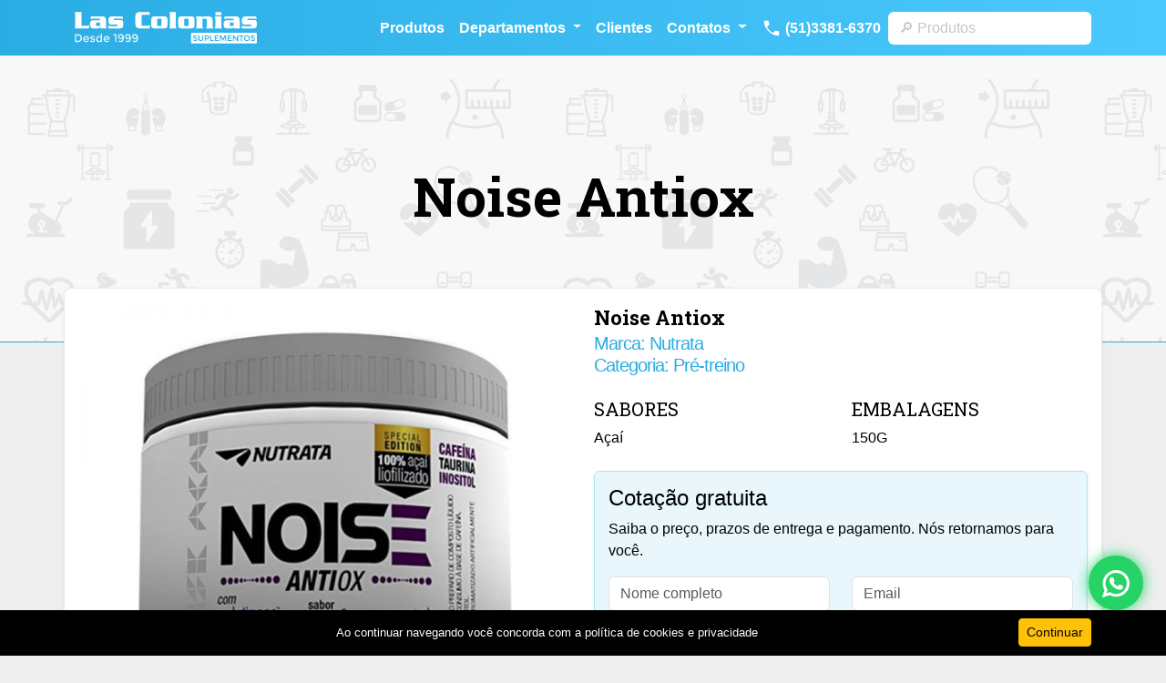

--- FILE ---
content_type: text/html; charset=UTF-8
request_url: https://www.lascolonias.com.br/produto/noise-antiox
body_size: 7713
content:
<!DOCTYPE html>
<html lang="pt-br">
  <head>
    <meta charset="utf-8">
    <meta name="viewport" content="width=device-width, initial-scale=1">
	<base href="https://www.lascolonias.com.br/"/>
    <title>Noise Antiox Nutrata</title>
	<meta name="description" content="Noise Antiox Nutrata com preço de fábrica para lojas, academias, farmácias...Compra por atacado. Confira!">
	<meta name="keywords" content="suplementos alimentares, nutrição, esporte, porto alegre, rs, Noise Antiox, Nutrata ">
	<meta name="theme-color" content="#2AACE3">
	<meta name="apple-mobile-web-app-status-bar-style" content="black-translucent">
	<meta property="og:site_name" content="LasColonias Suplementos">
			<meta property="og:locale" content="pt_BR">
			<meta property="og:type" content="product">
			<meta property="og:url" content="https://www.lascolonias.com.br/produto/noise-antiox">
			<meta property="og:image" content="https://www.lascolonias.com.br/midia/img/263/1536004281.jpg"><meta property="og:title" content="Noise Antiox Nutrata">	<link href='https://fonts.googleapis.com/css?family=Roboto+Slab:400,700' rel='stylesheet' type='text/css'>
	<link rel="stylesheet" href="inc/bootstrap5.css">
	<style>.btn-whatsapp{color:#128C7E;background-color:#fff;border-color:#128C7E}.btn-whatsapp:hover,.btn-whatsapp:focus,.btn-whatsapp:active,.btn-whatsapp.active,.open .dropdown-toggle.btn-whatsapp{color:#FFFFFF;background-color:#128C7E;border-color:#fff}.btn-whatsapp:active,.btn-whatsapp.active,.open .dropdown-toggle.btn-whatsapp{background-image:none}.btn-whatsapp.disabled,.btn-whatsapp[disabled],fieldset[disabled] .btn-whatsapp,.btn-whatsapp.disabled:hover,.btn-whatsapp[disabled]:hover,fieldset[disabled] .btn-whatsapp:hover,.btn-whatsapp.disabled:focus,.btn-whatsapp[disabled]:focus,fieldset[disabled] .btn-whatsapp:focus,.btn-whatsapp.disabled:active,.btn-whatsapp[disabled]:active,fieldset[disabled] .btn-whatsapp:active,.btn-whatsapp.disabled.active,.btn-whatsapp[disabled].active,fieldset[disabled] .btn-whatsapp.active{background-color:#25D366;border-color:#fff}.btn-whatsapp .badge{color:#25D366;background-color:#FFFFFF}	.btn-call{color:#DBAF00;background-color:#fff;border-color:#DBAF00}.btn-call:hover,.btn-call:focus,.btn-call:active,.btn-call.active,.open .dropdown-toggle.btn-call{color:#FFFFFF;background-color:#DBAF00;border-color:#FFFFFF}.btn-call:active,.btn-call.active,.open .dropdown-toggle.btn-call{background-image:none}.btn-call.disabled,.btn-call[disabled],fieldset[disabled] .btn-call,.btn-call.disabled:hover,.btn-call[disabled]:hover,fieldset[disabled] .btn-call:hover,.btn-call.disabled:focus,.btn-call[disabled]:focus,fieldset[disabled] .btn-call:focus,.btn-call.disabled:active,.btn-call[disabled]:active,fieldset[disabled] .btn-call:active,.btn-call.disabled.active,.btn-call[disabled].active,fieldset[disabled] .btn-call.active{background-color:#FFCA00;border-color:#FFFFFF}.btn-call .badge{color:#FFCA00;background-color:#FFFFFF}</style>
	<link rel="canonical" href="https://www.lascolonias.com.br/produto/noise-antiox">
    <!--[if lt IE 9]>
      <script src="https://oss.maxcdn.com/html5shiv/3.7.2/html5shiv.min.js"></script>
      <script src="https://oss.maxcdn.com/respond/1.4.2/respond.min.js"></script>
    <![endif]-->
	<!--[if IE]><link rel="shortcut icon" href="http://www.lascolonias.com.br/16px.ico"><![endif]-->
    <link rel="icon" href="32px.png">
	<link rel="apple-touch-icon" sizes="144x144" href="144px.png">
  </head>
  <body>
  <nav class="navbar navbar-dark navbar-expand-lg fixed-top" data-bs-theme="dark">
  <div class="container justify-content-start">
	<button class="navbar-toggler border-0" type="button" data-bs-toggle="offcanvas" data-bs-target="#offcanvas" aria-controls="navbarSupportedContent" aria-expanded="false" aria-label="Toggle navigation">
      <span class="navbar-toggler-icon"></span>
    </button>
    <a class="navbar-brand me-2" href="https://www.lascolonias.com.br"><img src="https://www.lascolonias.com.br/midia/logo-white.svg" width="200" height="35" alt="LasColonias" title="Suplementos Porto Alegre"></a>
    <div class="collapse navbar-collapse" id="navbarSupportedContent">
	
      <ul class="navbar-nav ms-auto mb-2 mb-lg-0">
        <li class="nav-item">
          <a class="nav-link" href="https://www.lascolonias.com.br/produtos">Produtos</a>
        </li>
        <li class="nav-item dropdown">
          <a class="nav-link dropdown-toggle" href="#" role="button" data-bs-toggle="dropdown" aria-expanded="false">
            Departamentos
          </a>
          <ul class="dropdown-menu">
            <li><a class="dropdown-item" href="https://www.lascolonias.com.br/departamento/albumina">Albumina</a></li>
            <li><a class="dropdown-item" href="https://www.lascolonias.com.br/departamento/barras-de-proteina">Barras de proteína</a></li>
            <li><a class="dropdown-item" href="https://www.lascolonias.com.br/departamento/bcaa">BCAA</a></li>
            <li><a class="dropdown-item" href="https://www.lascolonias.com.br/departamento/creatina">Creatinas</a></li>
            <li><a class="dropdown-item" href="https://www.lascolonias.com.br/departamento/energeticos">Energéticos</a></li>
            <li><a class="dropdown-item" href="https://www.lascolonias.com.br/departamento/hipercalorico">Hipercalórico</a></li>
            <li><a class="dropdown-item" href="https://www.lascolonias.com.br/departamento/maltodextrina">Maltodextrina</a></li>
            <li><a class="dropdown-item" href="https://www.lascolonias.com.br/departamento/whey-protein">Whey Protein</a></li>
          </ul>
        </li>
		<li class="nav-item">
          <a class="nav-link" href="https://www.lascolonias.com.br/clientes">Clientes</a>
        </li>
		<li class="nav-item dropdown">
          <a class="nav-link dropdown-toggle" href="#" role="button" data-bs-toggle="dropdown" aria-expanded="false">
            Contatos
          </a>
          <ul class="dropdown-menu">
            <li><a class="dropdown-item" href="https://www.lascolonias.com.br/localizacao">Localização</a></li>
            <li><a class="dropdown-item" href="https://www.lascolonias.com.br/fornecedores">Fornecedores</a></li>
            <li><a class="dropdown-item" href="https://www.lascolonias.com.br/contato">Fale conosco</a></li>
          </ul>
        </li>
		<li class="nav-item">
          <a class="nav-link" href="tel:+55-51-3381-6370"><svg xmlns="http://www.w3.org/2000/svg" fill="#fff" width="22" height="22" viewBox="0 96 960 960"><path d="M795 936q-122 0-242.5-60T336 720q-96-96-156-216.5T120 261q0-19 13-32t32-13h140q14 0 24.5 9.5T343 251l27 126q2 14-.5 25.5T359 422L259 523q56 93 125.5 162T542 802l95-98q10-11 23-15.5t26-1.5l119 26q15 3 25 15t10 28v135q0 19-13 32t-32 13Z"/></svg> (51)3381-6370</a>
        </li>
      </ul>
	  <form class="d-flex d-none d-sm-block" role="search">
        <input class="form-control me-2 border border-0 search-product" name="search-product" type="search" placeholder="&#x1F50E;&#xFE0E; Produtos" aria-label="Search">
      </form>
    </div>
	<button class="btn nav-link ms-auto d-flex d-lg-none" data-bs-toggle="modal" data-bs-target="#modalBusca" title="Buscar produto"><svg xmlns="http://www.w3.org/2000/svg" fill="#fff" width="28" height="28" viewBox="0 96 960 960"><path d="M796 935 533 672q-30 26-69.959 40.5T378 727q-108.162 0-183.081-75Q120 577 120 471t75-181q75-75 181.5-75t181 75Q632 365 632 471.15 632 514 618 554q-14 40-42 75l264 262-44 44ZM377 667q81.25 0 138.125-57.5T572 471q0-81-56.875-138.5T377 275q-82.083 0-139.542 57.5Q180 390 180 471t57.458 138.5Q294.917 667 377 667Z"/></svg></button>
  </div>
</nav>
<div class="modal fade" id="modalBusca" tabindex="-1" aria-labelledby="exampleModalLabel" aria-hidden="true">
  <div class="modal-dialog modal-fullscreen modal-dialog-scrollable">
    <div class="modal-content">
      <div class="modal-header gradient-brand">
        <h1 class="modal-title text-light" id="exampleModalLabel">&#x1F50E;&#xFE0E; Busca de produtos</h1>
        <button type="button" class="btn-close" data-bs-theme="dark" data-bs-dismiss="modal" aria-label="Close"></button>
      </div>
      <div class="modal-body">
		<form role="search">
			<input class="form-control search-product" name="search-product" type="search" placeholder="Digite aqui" aria-label="Search">
      </form>
        <div class="search-result my-2"></div>
      </div>
    </div>
  </div>
</div>

<div class="offcanvas text-bg-dark offcanvas-start" tabindex="-1" id="offcanvas">
  <div class="offcanvas-header" data-bs-theme="dark">
    <h5 class="offcanvas-title" id="offcanvasExampleLabel">Menu</h5>
    <button type="button" class="btn-close" data-bs-dismiss="offcanvas" aria-label="Close"></button>
  </div>
  <div class="offcanvas-body">
	<div class="list-group">
	  <a class="list-group-item list-group-item-action" href="https://www.lascolonias.com.br/produtos">Produtos</a>
	   <a class="list-group-item list-group-item-action" href="https://www.lascolonias.com.br/clientes">Clientes</a>
	   <a class="list-group-item list-group-item-action" href="https://www.lascolonias.com.br/cadastro">Cadastre-se</a>
        <a class="list-group-item list-group-item-action" href="https://www.lascolonias.com.br/localizacao">Localização</a>
        <a class="list-group-item list-group-item-action" href="https://www.lascolonias.com.br/fornecedores">Fornecedores</a>
        <a class="list-group-item list-group-item-action" href="https://www.lascolonias.com.br/contato">Fale conosco</a>
        <a class="list-group-item list-group-item-action" href="https://www.lascolonias.com.br/sobre">Sobre nós</a>
	</div>
	<h5 class="mt-3">Departamentos</h5>
	<div class="list-group">
	    <a class="list-group-item list-group-item-action" href="https://www.lascolonias.com.br/departamento/albumina">Albumina</a>
		<a class="list-group-item list-group-item-action" href="https://www.lascolonias.com.br/departamento/barras-de-proteina">Barras de proteína</a>
		<a class="list-group-item list-group-item-action" href="https://www.lascolonias.com.br/departamento/bcaa">BCAA</a>
		<a class="list-group-item list-group-item-action" href="https://www.lascolonias.com.br/departamento/creatina">Creatinas</a>
		<a class="list-group-item list-group-item-action" href="https://www.lascolonias.com.br/departamento/energeticos">Energéticos</a>
		<a class="list-group-item list-group-item-action" href="https://www.lascolonias.com.br/departamento/hipercalorico">Hipercalórico</a>
		<a class="list-group-item list-group-item-action" href="https://www.lascolonias.com.br/departamento/maltodextrina">Maltodextrina</a>
		<a class="list-group-item list-group-item-action" href="https://www.lascolonias.com.br/departamento/whey-protein">Whey Protein</a>
	</div>
  </div>
</div>
<div class="search-result topo"></div>  <div class="openpage" id="top-produtos">
			<div class="text-open">
				<div class="aloca-texto">
					<h1 class="Roboto700 product-h1">Noise Antiox</h1>
				</div>
			</div>
	</div>
	
	<div class="container shadow-sm rounded rounded-3 border border-secondary-subtle" id="content-products">
		<div class="row" id="img-descriptions">
			<div class="col-12 col-md-6">
				<div class="slider-for">
					<div class="getProduct center-block">
					<div><img class="img-fluid" loading="lazy" src="midia/img/263/1536004281.jpg" alt="Noise Antiox Nutrata"></div>						<!--http://kenwheeler.github.io/slick/-->
					</div>
				</div>
			</div>
			<div class="col-12 col-md-6">
				<div class="pd5 descs">
					<strong class="Roboto700" style="display: block;font-size: 22px;">Noise Antiox</strong>
					<h2 class="factory-title">Marca: Nutrata</h2>
					<h3 class="category-title">Categoria: Pré-treino</h3>
					<br>
					<div class="row">
						<div class="col-md-6">
							<h5 class="Roboto400">SABORES</h5>
							Açaí<br>						</div>
						<div class="col-md-6">
							<h5 class="Roboto400">EMBALAGENS</h5>
							150G<br>						</div>
					</div>
					<br>
					
								<form id="priceAsk" class="rounded rounded-2 shadow-sm border border-info-subtle" method="POST" action="painel/actions">
										<input type="hidden" name="action" value="askPrice">
										<input type="hidden" name="item" value="Noise Antiox">
										<input type="hidden" name="marca" value="Nutrata">
										<input type="hidden" name="product" value="https://www.lascolonias.com.br/produto/noise-antiox">
										<h4>Cotação gratuita</h4>
										<p>Saiba o preço, prazos de entrega e pagamento. Nós retornamos para você.</p>
										<div class="row">
											<div class="col-12 col-sm-6">
												<div class="form-group">
													<input type="text" class="form-control mb-1" name="nome" placeholder="Nome completo" required>
												  </div>
											</div>
											<div class="col-12 col-sm-6">
												<div class="form-group">
													<input type="email" class="form-control mb-1" name="email" placeholder="Email" required>
												  </div>
											</div>
										</div>
										
										<div class="row">
											<div class="col-12 col-sm-6">
												<div class="form-group">
													<input type="tel" class="form-control mb-1 telefone" name="fone"  placeholder="Telefone" required>
												  </div>
											</div>
											<div class="col-12 col-sm-6">
												<div class="form-group">
													<input type="tel" class="form-control mb-1 cnpj_cpf" name="cnpj_cpf" placeholder="CNPJ / CPF" required>
												  </div>
											</div>
										</div>
										  <button type="submit" class="btn btn-dark mt-2 w-100">Enviar</button>
										  <div class="result"><div></div></div>
									</form>
												<br>
					<div class="row">
						<div class="col-6">
							<a class="btn btn-whatsapp w-100" href="https://www.lascolonias.com.br/whatsapp"><small>Conversar no</small><br>WhatsApp</a>
						</div>
						<div class="col-6">
							<a class="btn btn-call w-100" href="tel:+55-51-3381-6370"><small>Ligar agora</small><br>(51) 3381-6370</a>
						</div>
					</div>
					<br>
					<div class="fs18 Roboto400 lh200 ti25" id="text-descriptions">
						<p><span style="color: rgb(94, 94, 94); font-family: "Nunito Sans", Arial, Tahoma, sans-serif; font-size: 16px;">Suplemento pré treino de potente combinação de ingredientes que irão proporcionar energia física, mental, disposição, força e resistência para treinos mais intensos. Seu perfil altamente antioxidante proveniente do açaí liofilizado minimizam os danos causados pelos radicais livres durante o treino. A fórmula exclusiva do NOISE ANTIOX com a presença de cafeína, taurina, inositol, cálcio, zinco, magnésio, palatinose, colina e vitaminas do complexo B potencializa o fluxo de sangue até os músculos, fornece energia de liberação imediata e prolongada, estimula concentração e foco, diminui a sensação de cansaço, favorece o metabolismo de gordura, o processo de contração muscular e o ganho de força.</span><br></p>					</div>
					<hr><p>Ficha técnica não cadastrada para este produto.</p>				</div>
			</div>
		</div>
	</div>
	<div class="container d-block clearfix my-4" id="produtos-sugeridos"></div>
	
	<div>
	<div class="container py-4">
		 <picture>
		  <source media="(min-width:480px)" srcset="midia/formas-de-pagamento.png" class="img-fluid" width="1667" height="100" alt="Meios de pagamento">
		  <img src="midia/meios-de-pagamento.png" class="img-fluid" width="480" height="277" alt="Meios de pagamento"/>
		</picture> 
	</div>
</div>
<footer class="bg-dark text-white py-4">
	<div class="container">
		<div class="row ">
			<div class="col-12 col-sm-6 col-md-6 col-lg-3">
				<h5>LAS COLONIAS SUPLEMENTOS</h5>
				<address>
				  <em>Distribuidora e Atacado</em><br>
				  Av. José Gertum, 379<br>
				  Bairro Chácara das Pedras<br>
				  Zona norte - Porto Alegre - RS<br>
				  91330-450<br>
				  Brasil
				</address>
			</div>
			<div class="col-12 col-sm-6 col-md-6 col-lg-3">
				<h5>MARCAS</h5>
				<ul class="list-unstyled">
				<li>Dr.Peanut</li>
				<li>Evolve</li>
				<li>Integral Médica</li>
				<li>Leader Nutrition</li>
				<li>Max Titanium</li>
				<li>Naturovos</li>
				<li>Nutrata</li>
				<li>New Millen</li>
				<li>Power1One</li>
				<li>Probiótica</li>
				<li>Power Supplements</li>
				</ul>
			</div>
			<div class="col-12 col-sm-6 col-md-6 col-lg-3">
				<h5>FACILIDADES</h5>
				<ul class="list-unstyled">
				<li>Entrega rápida no RS</li>
				<li>Transportadora ou motoboy</li>
				<li>Consulte frete grátis</li>
				<li>Preços de fábrica</li>
				<li>Faça pedidos fracionados</li>
				<li>Compre e Retire no local</li>
			</div>
			<div class="col-12 col-sm-6 col-md-6 col-lg-3">
				<h5>ATENDIMENTO</h5>
				<p class="mb-0">Televendas | Tele-entrega</p>
				<p class="mb-0"><svg xmlns="http://www.w3.org/2000/svg" fill="#fff" width="22" height="22" viewBox="0 96 960 960"><path d="M795 936q-122 0-242.5-60T336 720q-96-96-156-216.5T120 261q0-19 13-32t32-13h140q14 0 24.5 9.5T343 251l27 126q2 14-.5 25.5T359 422L259 523q56 93 125.5 162T542 802l95-98q10-11 23-15.5t26-1.5l119 26q15 3 25 15t10 28v135q0 19-13 32t-32 13Z"/></svg> (51) 3381-6370</p>
				<p><svg fill="#ffffff" height="22px" width="22px" version="1.1" id="Layer_1" xmlns="http://www.w3.org/2000/svg" xmlns:xlink="http://www.w3.org/1999/xlink" viewBox="0 0 308 308" xml:space="preserve"><g id="SVGRepo_bgCarrier" stroke-width="0"></g><g id="SVGRepo_tracerCarrier" stroke-linecap="round" stroke-linejoin="round"></g><g id="SVGRepo_iconCarrier"> <g id="XMLID_468_"> <path id="XMLID_469_" d="M227.904,176.981c-0.6-0.288-23.054-11.345-27.044-12.781c-1.629-0.585-3.374-1.156-5.23-1.156 c-3.032,0-5.579,1.511-7.563,4.479c-2.243,3.334-9.033,11.271-11.131,13.642c-0.274,0.313-0.648,0.687-0.872,0.687 c-0.201,0-3.676-1.431-4.728-1.888c-24.087-10.463-42.37-35.624-44.877-39.867c-0.358-0.61-0.373-0.887-0.376-0.887 c0.088-0.323,0.898-1.135,1.316-1.554c1.223-1.21,2.548-2.805,3.83-4.348c0.607-0.731,1.215-1.463,1.812-2.153 c1.86-2.164,2.688-3.844,3.648-5.79l0.503-1.011c2.344-4.657,0.342-8.587-0.305-9.856c-0.531-1.062-10.012-23.944-11.02-26.348 c-2.424-5.801-5.627-8.502-10.078-8.502c-0.413,0,0,0-1.732,0.073c-2.109,0.089-13.594,1.601-18.672,4.802 c-5.385,3.395-14.495,14.217-14.495,33.249c0,17.129,10.87,33.302,15.537,39.453c0.116,0.155,0.329,0.47,0.638,0.922 c17.873,26.102,40.154,45.446,62.741,54.469c21.745,8.686,32.042,9.69,37.896,9.69c0.001,0,0.001,0,0.001,0 c2.46,0,4.429-0.193,6.166-0.364l1.102-0.105c7.512-0.666,24.02-9.22,27.775-19.655c2.958-8.219,3.738-17.199,1.77-20.458 C233.168,179.508,230.845,178.393,227.904,176.981z"></path> <path id="XMLID_470_" d="M156.734,0C73.318,0,5.454,67.354,5.454,150.143c0,26.777,7.166,52.988,20.741,75.928L0.212,302.716 c-0.484,1.429-0.124,3.009,0.933,4.085C1.908,307.58,2.943,308,4,308c0.405,0,0.813-0.061,1.211-0.188l79.92-25.396 c21.87,11.685,46.588,17.853,71.604,17.853C240.143,300.27,308,232.923,308,150.143C308,67.354,240.143,0,156.734,0z M156.734,268.994c-23.539,0-46.338-6.797-65.936-19.657c-0.659-0.433-1.424-0.655-2.194-0.655c-0.407,0-0.815,0.062-1.212,0.188 l-40.035,12.726l12.924-38.129c0.418-1.234,0.209-2.595-0.561-3.647c-14.924-20.392-22.813-44.485-22.813-69.677 c0-65.543,53.754-118.867,119.826-118.867c66.064,0,119.812,53.324,119.812,118.867 C276.546,215.678,222.799,268.994,156.734,268.994z"></path> </g> </g></svg> (51)99274-4493</p>
				<br>
				<p class="mb-0"><strong>Funcionamento</strong></p>
				<p>Segunda a sexta-feira das 8:30h às 18:30h</p>
			</div>
		</div>
		<small class="avisos clearfix mt-4 d-block">
			<p class="float-end"></p>
			<p class="float-start"><a href="sobre-nos" class="whitelink">Sobre nós</a> © 1999-2026 | Todos os direitos reservados</p>
		</small>
	</div>
</footer>
<a href="https://www.lascolonias.com.br/whatsapp" class="float-whatsapp bounce-in-top" target="_blank"><svg fill="#ffffff" height="64px" width="64px" version="1.1" id="Layer_1" xmlns="http://www.w3.org/2000/svg" xmlns:xlink="http://www.w3.org/1999/xlink" viewBox="0 0 308 308" xml:space="preserve"><g id="SVGRepo_bgCarrier" stroke-width="0"></g><g id="SVGRepo_tracerCarrier" stroke-linecap="round" stroke-linejoin="round"></g><g id="SVGRepo_iconCarrier"> <g id="XMLID_468_"> <path id="XMLID_469_" d="M227.904,176.981c-0.6-0.288-23.054-11.345-27.044-12.781c-1.629-0.585-3.374-1.156-5.23-1.156 c-3.032,0-5.579,1.511-7.563,4.479c-2.243,3.334-9.033,11.271-11.131,13.642c-0.274,0.313-0.648,0.687-0.872,0.687 c-0.201,0-3.676-1.431-4.728-1.888c-24.087-10.463-42.37-35.624-44.877-39.867c-0.358-0.61-0.373-0.887-0.376-0.887 c0.088-0.323,0.898-1.135,1.316-1.554c1.223-1.21,2.548-2.805,3.83-4.348c0.607-0.731,1.215-1.463,1.812-2.153 c1.86-2.164,2.688-3.844,3.648-5.79l0.503-1.011c2.344-4.657,0.342-8.587-0.305-9.856c-0.531-1.062-10.012-23.944-11.02-26.348 c-2.424-5.801-5.627-8.502-10.078-8.502c-0.413,0,0,0-1.732,0.073c-2.109,0.089-13.594,1.601-18.672,4.802 c-5.385,3.395-14.495,14.217-14.495,33.249c0,17.129,10.87,33.302,15.537,39.453c0.116,0.155,0.329,0.47,0.638,0.922 c17.873,26.102,40.154,45.446,62.741,54.469c21.745,8.686,32.042,9.69,37.896,9.69c0.001,0,0.001,0,0.001,0 c2.46,0,4.429-0.193,6.166-0.364l1.102-0.105c7.512-0.666,24.02-9.22,27.775-19.655c2.958-8.219,3.738-17.199,1.77-20.458 C233.168,179.508,230.845,178.393,227.904,176.981z"></path> <path id="XMLID_470_" d="M156.734,0C73.318,0,5.454,67.354,5.454,150.143c0,26.777,7.166,52.988,20.741,75.928L0.212,302.716 c-0.484,1.429-0.124,3.009,0.933,4.085C1.908,307.58,2.943,308,4,308c0.405,0,0.813-0.061,1.211-0.188l79.92-25.396 c21.87,11.685,46.588,17.853,71.604,17.853C240.143,300.27,308,232.923,308,150.143C308,67.354,240.143,0,156.734,0z M156.734,268.994c-23.539,0-46.338-6.797-65.936-19.657c-0.659-0.433-1.424-0.655-2.194-0.655c-0.407,0-0.815,0.062-1.212,0.188 l-40.035,12.726l12.924-38.129c0.418-1.234,0.209-2.595-0.561-3.647c-14.924-20.392-22.813-44.485-22.813-69.677 c0-65.543,53.754-118.867,119.826-118.867c66.064,0,119.812,53.324,119.812,118.867 C276.546,215.678,222.799,268.994,156.734,268.994z"></path> </g> </g></svg></a>
<div class="text-center" id="response-cadastro"></div>
	<div class="modal fade" id="hint" tabindex="-1" role="dialog">
	  <div class="modal-dialog">
		<div class="modal-content">
		  <div class="modal-body"></div>
		</div>
	  </div>
	</div>
<div class="box-cookies">
	<div class="container">
	<button class="btn btn-warning btn-sm btn-cookies">Continuar</button>
   <p class="msg-cookies"><span>Ao continuar navegando você concorda com a política de cookies e privacidade</span></p>
   </div>
</div>
	<script type="application/ld+json">
	{
  	"@context": "http://schema.org",
  	"@type": "LocalBusiness",
	"additionalType": "https://pt.wikipedia.org/wiki/Suplemento_alimentar",
	"url": "https://lascolonias.com.br/",
	"logo": "https://www.lascolonias.com.br/img/lascolonias-logotipo-schema.png",
	"hasMap": "https://goo.gl/maps/8bGRA83RuvT2",
	"areaServed": "Brazil",
	"image": "https://www.lascolonias.com.br/img/lascolonias-image-schema.jpg",
	"priceRange": "$",
  	"address": {
    	"@type": "PostalAddress",
    	"addressLocality": "Porto Alegre",
    	"addressRegion": "RS",
    	"postalCode":"91330450",
    	"streetAddress": "379 José Gertum Avenida",
		"addressCountry": "Brazil"
  	},
  	"description": "Distribuidora e Atacado de Suplementos Alimentares",
  	"name": "LasColonias Suplementos",
  	"telephone": "51-3381-6370",
  	"openingHoursSpecification": [
	  {
		"@type": "OpeningHoursSpecification",
		"dayOfWeek": [
		  "Monday",
		  "Tuesday",
		  "Wednesday",
		  "Thursday",
		  "Friday"
		],
		"opens": "08:30",
		"closes": "18:30"
	  }],
  	"geo": {
    	"@type": "GeoCoordinates",
   	"latitude": "-30.036171",
    "longitude": "-51.161518"
 		},
	"aggregateRating": {
		"@type": "AggregateRating",
		"ratingValue": "5",
		 "bestRating": "5",
		"reviewCount": "9"
	}
	}
</script>
<script async src="https://www.googletagmanager.com/gtag/js?id=UA-73661764-1"></script>
<script>
  window.dataLayer = window.dataLayer || [];
  function gtag(){dataLayer.push(arguments);}
  gtag('js', new Date());
  gtag('config', 'UA-73661764-1');
</script>	<script src="inc/bootstrap5.js"></script>
	<script src="inc/jquery.zoom.min.js"></script>
		<script>
		jQuery(document).ready(function(){
			jQuery('.getProduct').slick({
			  slidesToShow: 1,
			  infinite: true,
			  centerMode: true,
			  autoplay: true,
			  autoplaySpeed: 20000,
			  slidesToScroll: 1,
			  prevArrow: '<button type="button" class="slick-prev">&#10094;</button>',
			  nextArrow: '<button type="button" class="slick-next">&#10095;</button>',
			  arrows: true,
			  fade: true
			});
			list_sugeridos();
			//Zoom product
			jQuery(document).ready(function(){
			  jQuery('.getProduct img')
				.wrap('<span style="display:inline-block"></span>')
				.css('display', 'block')
				.parent()
				.zoom();
			});
		});

		jQuery(document).on('submit', '#priceAsk', function(e){
		e.preventDefault();
			jQuery.ajax({
				url: "painel/actions.php",
				type: 'POST',
				data: jQuery('#priceAsk').serialize(),
				cache: false,
				success: function(data){
					jQuery('.result div').html(data);
					jQuery('.result').fadeIn('slow', function(){
						jQuery('#priceAsk input[type=text], #priceAsk input[type=email], #priceAsk input[type=tel]').val('');
						setTimeout(function(){ jQuery('.result').html('<div></div>').fadeOut('slow'); }, 12000);
					});
				},
				error: function(data){
					jQuery('.result div').html(data);
					jQuery('.result').fadeIn('slow', function(){
						setTimeout(function(){ jQuery('.result').html('<div></div>').fadeOut('slow'); }, 12000);
					});
				}
			});
	});
	
	jQuery(document).on('submit', '#wantBuy', function(e){
		e.preventDefault();
			jQuery.ajax({
				url: "painel/actions.php",
				type: 'POST',
				data: jQuery('#wantBuy').serialize(),
				cache: false,
				success: function(data){
					jQuery('.result div').html(data);
					jQuery('.result').fadeIn('slow', function(){
						jQuery('#wantBuy input[type=text], #wantBuy input[type=email], #wantBuy input[type=tel]').val('');
						setTimeout(function(){ jQuery('.result').html('<div></div>').fadeOut('slow'); }, 12000);
					});
				},
				error: function(data){
					jQuery('.result div').html(data);
					jQuery('.result').fadeIn('slow', function(){
						setTimeout(function(){ jQuery('.result').html('<div></div>').fadeOut('slow'); }, 12000);
					});
				}
			});
	});
	</script>
  </body>
</html>
<link rel="stylesheet" type="text/css" href="//cdn.jsdelivr.net/jquery.slick/1.5.7/slick.css"/>
<script type="application/ld+json">
{
  "@context": "http://schema.org/",
  "@type": "Product",
  "name": "Noise Antiox Nutrata",
  "image": "https://www.lascolonias.com.br/midia/img/263/1536004281.jpg",  "description": "Suplemento pré treino de potente combinação de ingredientes que irão proporcionar energia física, mental, disposição, força e resistência para treinos mais intensos. Seu perfil altamente antioxidante proveniente do açaí liofilizado minimizam os danos causados pelos radicais livres durante o treino. A fórmula exclusiva do NOISE ANTIOX com a presença de cafeína, taurina, inositol, cálcio, zinco, magnésio, palatinose, colina e vitaminas do complexo B potencializa o fluxo de sangue até os músculos, fornece energia de liberação imediata e prolongada, estimula concentração e foco, diminui a sensação de cansaço, favorece o metabolismo de gordura, o processo de contração muscular e o ganho de força.",
  "category": "Pré-treino",
  "manufacturer": "Nutrata",
  "aggregateRating": {
    "@type": "AggregateRating",
    "ratingValue": "5",
    "reviewCount": "7"
  },
  "brand": "Nutrata"  }
</script>

--- FILE ---
content_type: text/html; charset=UTF-8
request_url: https://www.lascolonias.com.br/suggestions.php
body_size: 803
content:
<h3 class="Roboto400">Produtos Recentes</h3><div class="row row-cols-1 row-cols-md-2 row-cols-lg-4 g-4"><div class="col"><div class="card h-100 rounded rounded-2 shadow-sm"><div class="card-body"><img class="img-fluid img-product" src="midia/img/371/mini-1714141408.png" alt="Whey Zero Lactose Nutrata"><p class="card-title Roboto400 mb-0">Whey Zero Lactose</p><p class="category">Hiper protéicos</p><p class="factory">Nutrata</p><p class="card-text mt-2">O Whey Zero Lactose é um suplemento com alto teor proteico por dose sem efeitos adversos. É ideal para intolerantes à lactose ou pessoas que que...</p><a class="btn btn-brand btn-sm" href="produto/whey-zero-lactose-nutrata">Ver mais <svg xmlns="http://www.w3.org/2000/svg" width="18" height="18" fill="none" viewBox="0 0 24 24"><path stroke="#fff" stroke-linecap="round" stroke-linejoin="round" stroke-width="2" d="M20 12H4M14 18l5.938-5.938v0a.088.088 0 0 0 0-.124v0L14 6"/></svg></a></div></div></div><div class="col"><div class="card h-100 rounded rounded-2 shadow-sm"><div class="card-body"><img class="img-fluid img-product" src="midia/img/370/mini-1714141202.png" alt="W100 Whey Nutrata"><p class="card-title Roboto400 mb-0">W100 Whey</p><p class="category">Hiper protéicos</p><p class="factory">Nutrata</p><p class="card-text mt-2">W100 WHEY é um produto elaborado com a WPC (Proteína concentrada do soro do leite). Possui alto valor nutricional, elevado teor de aminoácidos esse...</p><a class="btn btn-brand btn-sm" href="produto/w100-whey-nutrata">Ver mais <svg xmlns="http://www.w3.org/2000/svg" width="18" height="18" fill="none" viewBox="0 0 24 24"><path stroke="#fff" stroke-linecap="round" stroke-linejoin="round" stroke-width="2" d="M20 12H4M14 18l5.938-5.938v0a.088.088 0 0 0 0-.124v0L14 6"/></svg></a></div></div></div><div class="col"><div class="card h-100 rounded rounded-2 shadow-sm"><div class="card-body"><img class="img-fluid img-product" src="midia/img/369/mini-1698242816.png" alt="My Whey Protein Líquido Integral Médica"><p class="card-title Roboto400 mb-0">My Whey Protein Líquido</p><p class="category">Hiper protéicos</p><p class="factory">Integral Médica</p><p class="card-text mt-2">Diferenciais do My WheyNo MilkLow CarbRico em Fibras8 g de Aminoácidos EssenciaisBaixo Teor de GorduraO que é o My Whey?MY WHEY é o proteico pronto...</p><a class="btn btn-brand btn-sm" href="produto/my-whey-protein-liquido-integral-medica">Ver mais <svg xmlns="http://www.w3.org/2000/svg" width="18" height="18" fill="none" viewBox="0 0 24 24"><path stroke="#fff" stroke-linecap="round" stroke-linejoin="round" stroke-width="2" d="M20 12H4M14 18l5.938-5.938v0a.088.088 0 0 0 0-.124v0L14 6"/></svg></a></div></div></div><div class="col"><div class="card h-100 rounded rounded-2 shadow-sm"><div class="card-body"><img class="img-fluid img-product" src="midia/img/368/mini-1697724453.png" alt="Supercut DUX Nutrition"><p class="card-title Roboto400 mb-0">Supercut</p><p class="category">Queimador de gordura</p><p class="factory">DUX Nutrition</p><p class="card-text mt-2">Restrições Alimentares
	
	
		- Sem Lactose- Contém Estimulantes*
            *Caso você tenha alguma disfunção cardiovascular, consulte um m...</p><a class="btn btn-brand btn-sm" href="produto/supercut-dux-nutrition">Ver mais <svg xmlns="http://www.w3.org/2000/svg" width="18" height="18" fill="none" viewBox="0 0 24 24"><path stroke="#fff" stroke-linecap="round" stroke-linejoin="round" stroke-width="2" d="M20 12H4M14 18l5.938-5.938v0a.088.088 0 0 0 0-.124v0L14 6"/></svg></a></div></div></div></div>

--- FILE ---
content_type: image/svg+xml
request_url: https://www.lascolonias.com.br/midia/logo-white.svg
body_size: 16376
content:
<svg xmlns="http://www.w3.org/2000/svg" xml:space="preserve" width="200" height="35" style="shape-rendering:geometricPrecision;text-rendering:geometricPrecision;image-rendering:optimizeQuality;fill-rule:evenodd;clip-rule:evenodd" viewBox="0 0 3498804 605870"><defs><style>.fil2{fill:#2aace3;fill-rule:nonzero}</style></defs><g id="Camada_x0020_1"><path d="M129831 262634h100933c3282 0 7121-165 11518-496 4417-330 9061-805 13974-1465 4561-661 9226-1631 13953-2931 4747-1321 8731-3117 11992-5387l-10176 62232H537s82-83 247-248 248-413 248-743c2931-5883 5202-12488 6832-19836 1631-7348 2415-18391 2394-33087L9908 53893c-21-14696-867-25718-2519-33066C5738 13458 3447 6853 495 970c0-330-82-578-247-743C83 83 0 0 0 0h139181s-83 83-248 227c-165 165-247 413-247 743-2911 5883-5202 12488-6832 19857-1610 7348-2415 18370-2374 33066l351 208741zM313782 84276h211692c27762 0 47618 6523 59569 19589 11951 13065 17958 35440 17999 67144l165 100438c21 11766 1115 20744 3241 26957s4830 11600 8112 16183H497939l-5924-25492h-991c-2910 10135-7575 16905-13932 20331-6358 3427-17380 5161-33067 5161h-82315c-25822 0-43387-5635-52717-16905s-14015-28835-14056-52676l-21-16677c-41-24171 4582-41819 13871-52923 9288-11105 26833-16657 52654-16657h105351c8174 0 13478-1136 15935-3427 2435-2291 3653-6048 3653-11270-20-5222-1238-8979-3715-11270-2436-2291-7761-3426-15935-3426H351596c-8504 0-15605 495-21322 1465-5718 991-11188 2457-16410 4418-1300 639-2601 1300-3922 1960-1300 640-2765 1301-4396 1961l8236-54884zm172681 119552h-51458c-8793 330-15088 1569-18845 3674-3757 2126-5614 7431-5614 15935l62 26461c0 8174 1899 13396 5655 15687 3757 2271 10052 3592 18866 3901h26957c11105 0 17957-1795 20558-5366 2622-3612 3922-12756 3881-27452l-62-32840zm282676-50962h99963c27122 0 44357 5635 51726 16905s11394 23943 12075 37979l82 46070v5387c-949 13726-6646 26379-17090 37979-10424 11601-28051 17401-52882 17401H648369l-8917-55380c2622 1301 5161 2457 7617 3427 2436 990 4974 1961 7596 2951 6522 2601 13891 4397 22044 5388 8174 970 19774 1465 34801 1465h97527c5883 0 9887-908 11993-2704 2126-1796 3178-4974 3178-9557l-20-4891c0-4583-1053-7761-3200-9557-2105-1796-6130-2683-11992-2683H708517c-26441 0-43367-5718-50736-17153-7368-11435-11393-24191-12074-38227l-83-44584c-21-17648 6646-31849 20022-42644 13375-10774 31002-16162 52902-16162h199927l9887 57341c-3901-4583-11187-8092-21797-10548-10630-2456-21982-3839-34078-4169-2291-331-4582-496-6873-496h-96537c-5553 0-9536 743-11993 2209-2435 1465-3674 3509-3653 6130v9805c21 2600 1238 4644 3695 6130 2456 1465 6460 2188 12013 2188zM1433360 0l9412 60271c-640-330-1383-660-2188-991-825-330-1568-495-2229-495-5882-1961-12095-3591-18618-4892-6543-1300-14882-1961-24996-1961h-86753c-7823 0-13706 1466-17627 4397-3902 2951-5862 8504-5842 16678l289 169543c0 7513 1982 12736 5903 15667 3922 2951 9805 4417 17648 4417h67620c20248 0 34717-661 43366-1961 8648-1301 15935-3261 21797-5883 1321-640 2621-1300 3921-1961 1301-640 2622-1300 3922-1961l-10196 63719h-194045c-25470 0-45100-6956-58847-20827-13746-13891-20640-37649-20702-71293l-207-129377c-62-34305 6750-58393 20455-72263C1199128 6935 1218716 0 1244208 0h189152zm350151 153857 144 91149c42 23841-4499 41406-13623 52676-9123 11270-26750 16905-52902 16905h-181309c-25801 0-43366-5635-52696-16905s-14015-28835-14056-52676l-165-91149c-42-24171 4582-41819 13870-52923 9309-11105 26833-16658 52655-16658h181309c26131 0 43800 5553 52964 16658 9165 11104 13768 28752 13809 52923zm-198957-5883 165 102894c21 6544 1239 11270 3716 14222 2435 2931 6770 4396 12962 4396h48031c6874 0 11518-1465 13974-4396 2436-2952 3653-7678 3633-14222l-165-102894c-21-6522-1239-11270-3695-14201-2456-2952-7121-4417-13974-4417h-48031c-6192 0-10527 1465-12963 4417-2456 2931-3674 7679-3653 14201zm243252 113690-371-208762c-21-14366-1094-24892-3220-31601-2147-6687-4686-12652-7638-17875-330-660-660-1238-990-1713-331-495-661-1073-991-1713h128406l21 10279 413 250889v496c41 14366 1115 24892 3241 31601 2146 6687 4685 12653 7637 17875 309 660 660 1238 970 1713 330 495 660 1073 990 1734h-141121c310-661 640-1239 970-1734 331-475 640-1053 970-1713 2931-5222 5450-11188 7576-17875 2105-6709 3158-17235 3137-31601zm474161-107807 144 91149c42 23841-4499 41406-13623 52676-9123 11270-26750 16905-52902 16905h-181309c-25801 0-43366-5635-52696-16905s-14015-28835-14056-52676l-165-91149c-42-24171 4582-41819 13870-52923 9309-11105 26833-16658 52655-16658h181309c26131 0 43800 5553 52964 16658 9165 11104 13768 28752 13809 52923zm-198957-5883 165 102894c21 6544 1239 11270 3716 14222 2435 2931 6770 4396 12983 4396h48010c6874 0 11518-1465 13974-4396 2436-2952 3653-7678 3633-14222l-165-102894c-21-6522-1239-11270-3695-14201-2456-2952-7121-4417-13974-4417h-48031c-6192 0-10527 1465-12963 4417-2456 2931-3674 7679-3653 14201zm222838-63698h119573l3488 24006h970c0-331 83-578 248-743s227-413 247-723c2601-5552 6089-10712 10506-15439 4397-4748 10672-7101 18846-7101h94576c27122 0 46731 7514 58847 22540 12116 15027 18184 35440 18226 61242l165 93606c20 14366 1114 24892 3240 31601 2147 6687 4686 12653 7637 17875 310 660 640 1238 971 1713 330 495 660 1073 990 1734h-142112c331-661 640-1239 970-1734 331-475 661-1053 991-1713 2931-5222 5449-11188 7555-17875 2126-6709 3158-17235 3137-31601l-206-113195c0-7183-1404-12178-4190-14944-2766-2786-7761-4169-14944-4169h-42149c-7183 0-12157 1383-14923 4169-2787 2766-4170 7761-4149 14944l206 113195c21 14366 1094 24892 3220 31601 2147 6687 4686 12653 7637 17875 331 660 640 1238 971 1713 330 495 660 1073 990 1734h-141142c331-661 661-1239 991-1734 330-475 640-1053 970-1713 2931-5222 5470-11188 7576-17875 2105-6709 3158-17235 3137-31601l-227-124465c-21-14386-1094-24913-3241-31621-2126-6688-4665-12653-7616-17875-330-661-661-1239-991-1713-330-496-660-1074-991-1714zm375188 177388-206-124465c-41-14386-1115-24913-3241-31621-2126-6688-4685-12653-7616-17875-330-661-681-1239-991-1713-330-496-660-1074-991-1714h128386l310 177388c21 14366 1114 24892 3240 31601 2126 6687 4686 12653 7638 17875 309 660 639 1238 970 1713 330 495 660 1073 990 1734h-141141c330-661 660-1239 990-1734 310-475 640-1053 970-1713 2931-5222 5450-11188 7576-17875 2105-6709 3137-17235 3116-31601zM2701573 0h113690l103 60746h-113690L2701573 0zm178027 84276h211692c27762 0 47619 6523 59570 19589 11951 13065 17957 35440 17998 67144l186 100438c21 11766 1094 20744 3220 26957s4830 11600 8112 16183h-116621l-5924-25492h-970c-2931 10135-7595 16905-13953 20331-6357 3427-17379 5161-33066 5161h-82316c-25822 0-43387-5635-52717-16905-9329-11270-14015-28835-14056-52676l-21-16677c-41-24171 4583-41819 13871-52923 9288-11105 26854-16657 52655-16657h105350c8174 0 13479-1136 15935-3427 2436-2291 3654-6048 3654-11270-21-5222-1239-8979-3695-11270s-7782-3426-15935-3426h-115155c-8504 0-15604 495-21322 1465-5717 991-11187 2457-16409 4418-1301 639-2601 1300-3922 1960-1300 640-2766 1301-4397 1961l8236-54884zm172702 119552h-51458c-8813 330-15109 1569-18865 3674-3757 2126-5615 7431-5594 15935l41 26461c0 8174 1899 13396 5656 15687 3756 2271 10052 3592 18865 3901h26957c11105 0 17958-1795 20579-5366 2601-3612 3901-12756 3860-27452l-41-32840zm282655-50962h99964c27122 0 44357 5635 51725 16905 7369 11270 11394 23943 12075 37979l83 46070v5387c-950 13726-6646 26379-17091 37979-10423 11601-28051 17401-52881 17401h-214644l-8897-55380c2601 1301 5140 2457 7596 3427 2457 990 4975 1961 7596 2951 6523 2601 13891 4397 22065 5388 8174 970 19753 1465 34780 1465h97528c5882 0 9887-908 11992-2704 2126-1796 3179-4974 3179-9557l-21-4891c0-4583-1053-7761-3199-9557-2106-1796-6131-2683-11993-2683h-100458c-26462 0-43387-5718-50756-17153s-11394-24191-12075-38227l-83-44584c-20-17648 6647-31849 20022-42644 13375-10774 31003-16162 52902-16162h199927l9908 57341c-3922-4583-11208-8092-21817-10548-10630-2456-21983-3839-34078-4169-2271-331-4583-496-6853-496h-96537c-5573 0-9557 743-12013 2209-2436 1465-3654 3509-3654 6130v9805c21 2600 1239 4644 3695 6130 2456 1465 6461 2188 12013 2188z" style="fill:#fefefe;fill-rule:nonzero"/><g id="_2216419554720"><rect width="1263541" height="207089" x="2235256" y="398781" rx="24576" ry="24576" style="fill:#fefefe"/><path d="M2313670 463469c-5284 0-9598 1073-12983 3220-3385 2146-5078 5408-5078 9763 0 4334 1693 7678 5078 9969 3385 2312 10568 4789 21590 7452 11002 2662 19300 6398 24873 11208 5593 4830 8380 11909 8380 21280s-3530 16988-10610 22809c-7059 5841-16326 8772-27803 8772-16781 0-31683-5800-44687-17359l11352-13685c10857 9433 22127 14139 33810 14139 5821 0 10465-1259 13891-3757 3427-2518 5140-5841 5140-9990s-1610-7369-4830-9680c-3220-2312-8773-4397-16657-6296-7885-1899-13892-3633-17978-5222-4108-1589-7741-3674-10919-6233-6337-4810-9516-12178-9516-22107 0-9928 3612-17586 10837-22973 7203-5367 16141-8050 26791-8050 6874 0 13685 1115 20435 3365 6770 2249 12591 5428 17524 9536l-9681 13664c-3178-2869-7492-5222-12900-7059-5429-1858-10795-2766-16059-2766z" class="fil2"/><path id="1" d="M2402054 532120c4913 5738 11580 8607 19980 8607 8401 0 15048-2869 19960-8607 4913-5738 7369-13520 7369-23345v-59445h18143v60209c0 15460-4252 27370-12756 35729-8504 8339-19402 12509-32716 12509-13313 0-24232-4170-32715-12509-8504-8359-12756-20269-12756-35729v-60209h18122v59445c0 9825 2457 17607 7369 23345z" class="fil2"/><path id="2" d="M2532772 449330c16286 0 28155 3117 35626 9371 7493 6254 11229 15873 11229 28876 0 13004-3818 22540-11456 28567-7616 6048-19319 9062-35089 9062h-19051v31497h-18123V449330h36864zm2312 59445c10032 0 16864-1919 20497-5758 3632-3840 5449-9474 5449-16905 0-7410-2291-12674-6915-15728-4603-3076-11827-4624-21652-4624h-18432v43015h21053z" class="fil2"/><path id="3" d="M2600970 556703V449330h18122v90159h49002v17214z" class="fil2"/><path id="4" d="M2763330 449330v17049h-57299v28423h51458v16120h-51458v28732h59136v17049h-77258V449330z" class="fil2"/><path id="5" d="M2806490 556703h-18122V449330h28257l32406 67433 32427-67433h28113v107373h-18144v-83863l-37463 74492h-10155l-37319-74492z" class="fil2"/><path id="6" d="M3014777 449330v17049h-57299v28423h51457v16120h-51457v28732h59136v17049h-77259V449330z" class="fil2"/><path id="7" d="M3120293 449330h18143v107373h-19671l-60828-78331v78331h-18123V449330h18123l62356 80189z" class="fil2"/><path id="8" d="M3208800 465925v90778h-18143v-90778h-32550v-16595h83244v16595z" class="fil2"/><path id="9" d="M3334689 474677c-7328-7575-16306-11373-26957-11373s-19650 3798-26957 11373c-7328 7575-11002 16760-11002 27576 0 10795 3674 20001 11002 27576 7307 7575 16306 11353 26957 11353s19629-3778 26957-11353c7307-7575 10981-16781 10981-27576 0-10816-3674-20001-10981-27576zm13272 67206c-10837 10589-24253 15894-40229 15894s-29393-5305-40250-15894c-10857-10609-16285-23819-16285-39630 0-15832 5428-29042 16285-39630 10857-10610 24274-15894 40250-15894s29392 5284 40229 15894c10857 10588 16285 23798 16285 39630 0 15811-5428 29021-16285 39630z" class="fil2"/><path id="10" d="M3419626 463469c-5284 0-9598 1073-12983 3220-3385 2146-5078 5408-5078 9763 0 4334 1693 7678 5078 9969 3385 2312 10568 4789 21590 7452 11001 2662 19299 6398 24872 11208 5594 4830 8380 11909 8380 21280s-3529 16988-10609 22809c-7059 5841-16327 8772-27803 8772-16781 0-31684-5800-44688-17359l11353-13685c10857 9433 22127 14139 33809 14139 5821 0 10465-1259 13892-3757 3426-2518 5139-5841 5139-9990s-1610-7369-4830-9680c-3220-2312-8772-4397-16657-6296s-13891-3633-17978-5222c-4107-1589-7740-3674-10919-6233-6337-4810-9515-12178-9515-22107 0-9928 3612-17586 10836-22973 7204-5367 16141-8050 26792-8050 6873 0 13685 1115 20434 3365 6770 2249 12591 5428 17524 9536l-9680 13664c-3179-2869-7493-5222-12901-7059-5428-1858-10795-2766-16058-2766z" class="fil2"/></g><path d="M54595 424974c27390 0 48423 6667 63140 20001 14717 13313 22065 31848 22065 55585s-7141 42520-21404 56370c-14284 13830-36122 20744-65535 20744H2188V424974h52407zm59198 76247c0-34945-20022-52428-60065-52428H27948v104629h28628c18495 0 32654-4397 42479-13211 9825-8813 14738-21817 14738-38990zm163847 29042h-91088c578 8462 4437 15274 11579 20434 7121 5160 15274 7761 24460 7761 14551 0 25635-4603 33211-13768l13973 15295c-12529 12963-28835 19444-48939 19444-16306 0-30177-5429-41612-16286-11435-10836-17152-25408-17152-43676 0-18287 5841-32819 17482-43593 11642-10775 25368-16162 41179-16162 15790 0 29227 4768 40311 14304 11064 9536 16596 22685 16596 39445v16802zm-91088-19217h66628c0-9763-3075-17256-9185-22499-6110-5242-13644-7864-22602-7864s-17008 2725-24149 8195c-7121 5470-10692 12859-10692 22168zm200732 31890c0 11084-4005 19918-12013 26544-8009 6626-18267 9949-30796 9949-8443 0-17215-1527-26317-4603-9103-3055-17153-7348-24150-12880l11806-19010c13541 10197 26648 15295 39321 15295 5532 0 9887-1280 13107-3819 3199-2559 4789-5800 4789-9722 0-5820-7699-11063-23139-15728-1176-433-2043-722-2621-867-24191-6564-36266-17483-36266-32777 0-10775 4190-19403 12550-25884 8380-6481 19257-9722 32674-9722 13396 0 26049 3943 38000 11807l-9165 18122c-9474-6254-19732-9391-30816-9391-5821 0-10548 1053-14201 3158-3633 2126-5450 5284-5450 9515 0 3778 1899 6543 5677 8298 2621 1300 6295 2539 11022 3715 4747 1156 8937 2333 12570 3489 3633 1176 7162 2476 10589 3942 3426 1445 7100 3488 11043 6110 7864 5242 11786 13396 11786 24459zm75153 36493c-14717 0-27535-5532-38454-16616-10919-11063-16389-25615-16389-43676s5614-32489 16822-43263c11229-10775 24584-16162 40085-16162 15522 0 28009 6564 37463 19671v-63801h24480v162092h-24480v-17482c-9020 12818-22210 19237-39527 19237zm-30363-59322c0 11146 3571 20208 10692 27205 7142 6997 15522 10485 25120 10485 9619 0 17772-3529 24480-10588 6688-7080 10031-16141 10031-27205 0-11063-3343-20311-10031-27741-6708-7431-14944-11146-24686-11146-9764 0-18144 3715-25120 11146-6998 7430-10486 16719-10486 27844zm237886 10156h-91088c578 8462 4437 15274 11579 20434 7121 5160 15274 7761 24460 7761 14551 0 25635-4603 33211-13768l13973 15295c-12529 12963-28835 19444-48939 19444-16306 0-30177-5429-41612-16286-11435-10836-17152-25408-17152-43676 0-18287 5841-32819 17482-43593 11642-10775 25368-16162 41179-16162 15790 0 29227 4768 40311 14304 11064 9536 16596 22685 16596 39445v16802zm-91088-19217h66628c0-9763-3075-17256-9185-22499-6110-5242-13644-7864-22602-7864s-17008 2725-24149 8195c-7121 5470-10692 12859-10692 22168zm166447-86072h55483v152700h-24460V447926h-31023v-22952zm134991 131296c13540 0 23531-4582 29929-13767 6399-9165 9681-21549 9825-37133-3632 4087-8875 7905-15728 11476-6832 3550-14407 5346-22705 5346-13705 0-25161-4562-34408-13664-9247-9082-13871-21178-13871-36246 0-15088 4975-27204 14965-36369 9969-9185 22519-13767 37669-13767 24480 0 41365 10919 50674 32757 5242 12529 7864 26647 7864 42376 0 15728-1672 28835-5016 39320-3344 10486-7926 18804-13767 24914-11353 11930-25306 17916-41819 17916-16533 0-31498-5181-44894-15522l12880-18989c3365 2910 7844 5531 13438 7864 5614 2311 10588 3488 14964 3488zm4706-56804c8793 0 16162-2435 22045-7306 5903-4892 8855-11229 8855-19011 0-7781-2828-14489-8525-20104-5676-5593-12777-8401-21281-8401-8524 0-15563 2519-21095 7534-5531 5016-8297 11477-8297 19341s2518 14490 7534 19877c5036 5387 11951 8070 20764 8070zm130512 56804c13540 0 23531-4582 29929-13767 6399-9165 9681-21549 9825-37133-3632 4087-8875 7905-15728 11476-6832 3550-14407 5346-22705 5346-13705 0-25161-4562-34408-13664-9247-9082-13871-21178-13871-36246 0-15088 4975-27204 14965-36369 9969-9185 22519-13767 37669-13767 24480 0 41365 10919 50674 32757 5242 12529 7864 26647 7864 42376 0 15728-1672 28835-5016 39320-3344 10486-7926 18804-13767 24914-11353 11930-25306 17916-41819 17916-16533 0-31498-5181-44894-15522l12880-18989c3365 2910 7844 5531 13437 7864 5615 2311 10589 3488 14965 3488zm4706-56804c8793 0 16162-2435 22045-7306 5903-4892 8854-11229 8854-19011 0-7781-2827-14489-8524-20104-5676-5593-12777-8401-21281-8401-8525 0-15563 2519-21095 7534-5531 5016-8297 11477-8297 19341s2518 14490 7534 19877c5036 5387 11951 8070 20764 8070zm130512 56804c13540 0 23531-4582 29929-13767 6399-9165 9681-21549 9825-37133-3633 4087-8875 7905-15728 11476-6832 3550-14407 5346-22705 5346-13705 0-25161-4562-34408-13664-9247-9082-13871-21178-13871-36246 0-15088 4975-27204 14965-36369 9969-9185 22519-13767 37669-13767 24480 0 41364 10919 50673 32757 5243 12529 7865 26647 7865 42376 0 15728-1672 28835-5016 39320-3344 10486-7926 18804-13768 24914-11352 11930-25305 17916-41818 17916-16533 0-31498-5181-44894-15522l12880-18989c3365 2910 7844 5531 13437 7864 5615 2311 10589 3488 14965 3488zm4706-56804c8793 0 16162-2435 22045-7306 5903-4892 8854-11229 8854-19011 0-7781-2827-14489-8524-20104-5676-5593-12777-8401-21281-8401-8525 0-15563 2519-21095 7534-5532 5016-8297 11477-8297 19341s2518 14490 7534 19877c5036 5387 11951 8070 20764 8070z" style="fill:#fefefe;fill-rule:nonzero;fill-opacity:.901961"/></g></svg>